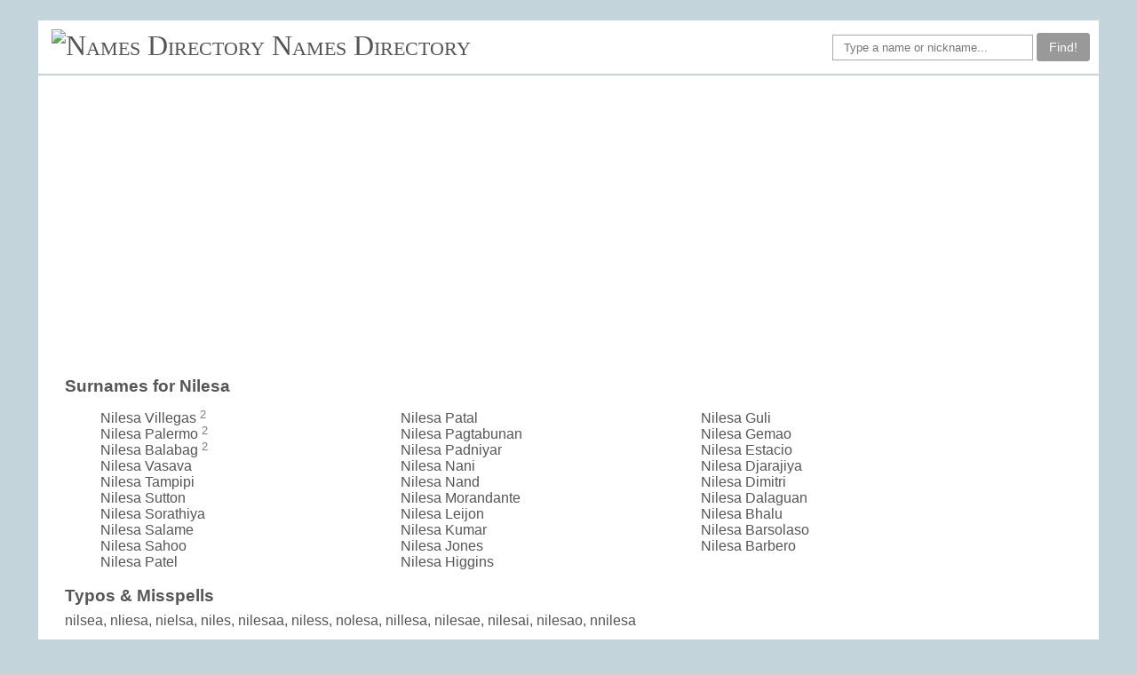

--- FILE ---
content_type: text/html; charset=UTF-8
request_url: https://namesdir.com/F_Nilesa
body_size: 1410
content:
<!doctype html>
<html lang="en-US">
<head>
    <meta name="viewport" content="width=device-width, initial-scale=1.0">
    <title>Nilesa given name</title>
    <link rel="stylesheet" href="/style.css" type="text/css">
    <script data-ad-client="ca-pub-4821394153846598" async src="https://pagead2.googlesyndication.com/pagead/js/adsbygoogle.js"></script>
</head>
<body>
<div id="fb-root"></div>
<div class="page_wrapper">
	<div class="header">
                <div class="logo">
			<img src="/favicon.ico" alt="Names Directory">
		<a href="/">Names Directory</a>
		</div>
		<div class="menu">
		</div>

		<form class="finder" autocomplete="off" action="/search.php" method="POST">
<div class="fb-like" data-href="https://namesdir.com" data-width="" data-layout="button_count" data-action="like" data-size="small" data-share="false"></div>
		<input class="formcontrol" id="search" name="q" placeholder="Type a name or nickname..." type="text">
		<button type="submit" class="btn am_btn">Find!</button>
		</form>
	</div>

        <div class="line"></div>

    	<div class="container">

	<div class="leftside leftwide">

	<h3>Surnames for Nilesa</h3><ul class="limheight"><li>Nilesa Villegas <span class="charge">2</span></li><li>Nilesa Palermo <span class="charge">2</span></li><li>Nilesa Balabag <span class="charge">2</span></li><li>Nilesa Vasava </li><li>Nilesa Tampipi </li><li>Nilesa Sutton </li><li>Nilesa Sorathiya </li><li>Nilesa Salame </li><li>Nilesa Sahoo </li><li>Nilesa Patel </li><li>Nilesa Patal </li><li>Nilesa Pagtabunan </li><li>Nilesa Padniyar </li><li>Nilesa Nani </li><li>Nilesa Nand </li><li>Nilesa Morandante </li><li>Nilesa Leijon </li><li>Nilesa Kumar </li><li>Nilesa Jones </li><li>Nilesa Higgins </li><li>Nilesa Guli </li><li>Nilesa Gemao </li><li>Nilesa Estacio </li><li>Nilesa Djarajiya </li><li>Nilesa Dimitri </li><li>Nilesa Dalaguan </li><li>Nilesa Bhalu </li><li>Nilesa Barsolaso </li><li>Nilesa Barbero </li></ul><h3>Typos & Misspells</h3>nilsea, nliesa, nielsa, niles, nilesaa, niless, nolesa, nillesa, nilesae, nilesai, nilesao, nnilesa<h3>Similar Names</h3> <a href="/F_Nilesat">Nilesat</a> <br> <a href="/F_Jilesa">Jilesa</a> / <a href="/F_Lilesa">Lilesa</a> / <a href="/F_Kilesa">Kilesa</a> / <a href="/F_Filesa">Filesa</a> / <a href="/F_Milesa">Milesa</a> / <a href="/F_Gilesa">Gilesa</a> / <a href="/F_Tilesa">Tilesa</a> / <a href="/F_Vilesa">Vilesa</a> / <a href="/F_Silesa">Silesa</a> / <a href="/F_Nilesi">Nilesi</a> <br><br>More names:  <a href="F_Joshuoa">Joshuoa</a> / <a href="F_Yorgo">Yorgo</a> / <a href="F_Fokrol">Fokrol</a> / <a href="F_Granjon">Granjon</a> / <a href="F_Nandhikonda">Nandhikonda</a> / <a href="F_Sriram">Sriram</a> / <a href="F_Louetta">Louetta</a> / <a href="F_Nurudn">Nurudn</a> / <a href="F_Kongue">Kongue</a> / <a href="F_Biend">Biend</a> / <a href="F_Otoii">Otoii</a> / <a href="F_Eunima">Eunima</a> / <a href="F_Herbinia">Herbinia</a> / <a href="F_Rafkaa">Rafkaa</a> / <a href="F_Inversion">Inversion</a> / <a href="F_Ayge">Ayge</a> / <a href="F_Chimk">Chimk</a> / <a href="F_Awantik">Awantik</a> / <a href="F_Padami">Padami</a> / <a href="F_Prasshant">Prasshant</a> <br><br>

        </div> <!-- leftside -->


	</div> <!-- content -->

	<div class="line"></div>
	<div class="footer">

<div class="footermenu">
	2006-2017 namesdir.com &nbsp; &nbsp;
	<a href="/">home</a>&nbsp;&nbsp;
	<a id="contact" onclick="showemail()">contact</a> &nbsp; 
	<span id="contactc" style="display:none">
		&nbsp;contact&commat;namesdir.com&nbsp;
	</span>
</div>
<script>
function showemail() {
	document.getElementById("contactc").style.display = "inline";
}
</script>

	</div> <!-- footer -->

</div> <!-- page_wrapper -->

</body>
</html>



--- FILE ---
content_type: text/html; charset=utf-8
request_url: https://www.google.com/recaptcha/api2/aframe
body_size: 268
content:
<!DOCTYPE HTML><html><head><meta http-equiv="content-type" content="text/html; charset=UTF-8"></head><body><script nonce="MRBLcJtycReirK83jjNXWw">/** Anti-fraud and anti-abuse applications only. See google.com/recaptcha */ try{var clients={'sodar':'https://pagead2.googlesyndication.com/pagead/sodar?'};window.addEventListener("message",function(a){try{if(a.source===window.parent){var b=JSON.parse(a.data);var c=clients[b['id']];if(c){var d=document.createElement('img');d.src=c+b['params']+'&rc='+(localStorage.getItem("rc::a")?sessionStorage.getItem("rc::b"):"");window.document.body.appendChild(d);sessionStorage.setItem("rc::e",parseInt(sessionStorage.getItem("rc::e")||0)+1);localStorage.setItem("rc::h",'1769386193366');}}}catch(b){}});window.parent.postMessage("_grecaptcha_ready", "*");}catch(b){}</script></body></html>